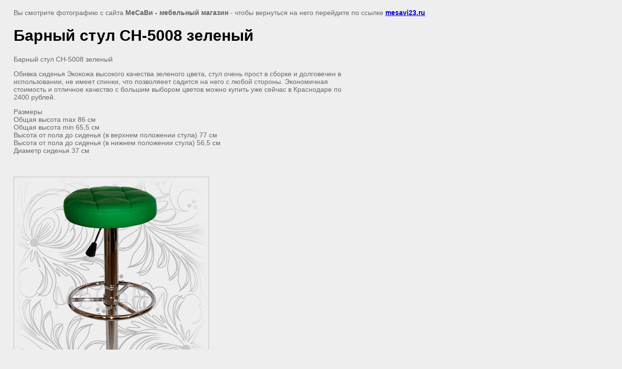

--- FILE ---
content_type: text/html; charset=utf-8
request_url: http://mesavi23.ru/page8358/image/barnyy-stul-sn-5008-zelenyy
body_size: 3091
content:
<html>
<head>
<meta name="google-site-verification" content="HI_G9tCgouymP7jUKp8MhNc9TlVFb-lbeQJbiCHCaSM" />
<meta name="yandex-verification" content="05f51af964177989" />
<meta name="cmsmagazine" content="86368d8963b4f0f96b434aafa426cd49" />

            <!-- 46b9544ffa2e5e73c3c971fe2ede35a5 -->
            <script src='/shared/s3/js/lang/ru.js'></script>
            <script src='/shared/s3/js/common.min.js'></script>
        <link rel='stylesheet' type='text/css' href='/shared/s3/css/calendar.css' /><link rel='stylesheet' type='text/css' href='/shared/highslide-4.1.13/highslide.min.css'/>
<script type='text/javascript' src='/shared/highslide-4.1.13/highslide.packed.js'></script>
<script type='text/javascript'>
hs.graphicsDir = '/shared/highslide-4.1.13/graphics/';
hs.outlineType = null;
hs.showCredits = false;
hs.lang={cssDirection:'ltr',loadingText:'Загрузка...',loadingTitle:'Кликните чтобы отменить',focusTitle:'Нажмите чтобы перенести вперёд',fullExpandTitle:'Увеличить',fullExpandText:'Полноэкранный',previousText:'Предыдущий',previousTitle:'Назад (стрелка влево)',nextText:'Далее',nextTitle:'Далее (стрелка вправо)',moveTitle:'Передвинуть',moveText:'Передвинуть',closeText:'Закрыть',closeTitle:'Закрыть (Esc)',resizeTitle:'Восстановить размер',playText:'Слайд-шоу',playTitle:'Слайд-шоу (пробел)',pauseText:'Пауза',pauseTitle:'Приостановить слайд-шоу (пробел)',number:'Изображение %1/%2',restoreTitle:'Нажмите чтобы посмотреть картинку, используйте мышь для перетаскивания. Используйте клавиши вперёд и назад'};</script>
<link rel="icon" href="/favicon.ico" type="image/x-icon">

<title>Барный стул СН-5008 зеленый | Новинки</title>
<!-- assets.top -->
<script src="/g/libs/nocopy/1.0.0/nocopy.for.all.js" ></script>
<!-- /assets.top -->

<meta name="description" content="Барный стул СН-5008 зеленый | Новинки мебели и ожидаемые поступления мебели" />
<meta name="keywords" content="Барный стул СН-5008 зеленый | Новинки мебели, новые барные стулья" />
<meta name="robots" content="all" />
<meta name="revisit-after" content="31 days" />
<meta http-equiv="Content-Type" content="text/html; charset=UTF-8" />
<meta name="viewport" content="width=device-width, initial-scale=1.0, maximum-scale=1.0, user-scalable=no">

<style>
body, td, div { font-size:14px; font-family:arial; }
p { color: #666; }
body { padding: 10px 20px; }
a.back { font-weight: bold; color: #0000cc; text-decoration: underline; }
img { border: 1px solid #c0c0c0; max-width: 100%;width: auto;height: auto;}
div { width: 700px; }
h1 { font-size: 32px; }
</style>

</head>

<body bgcolor="#eeeeee" text="#000000">

<p>Вы смотрите фотографию с сайта <strong>МеСаВи - мебельный магазин</strong> -
чтобы вернуться на него перейдите по ссылке <a class="back" href="javascript:history.go(-1)">mesavi23.ru</a></p>

<h1>Барный стул СН-5008 зеленый</h1>

<div><p>Барный стул СН-5008 зеленый</p>
<p>Обивка сиденья Экокожа высокого качества зеленого цвета, cтул очень прост в сборке и долговечен в использовании, не имеет спинки, что позволяеет садится на него с любой стороны. Экономичная стоимость и отличное качество с большим выбором цветов можно купить уже сейчас в Краснодаре по 2400 рублей.</p>
<p></p>
<p></p>
<p>Размеры<br />Общая высота max 86 см&nbsp;<br />Общая высота min 65,5 см&nbsp;<br />Высота от пола до сиденья (в верхнем положении стула) 77 см <br />Высота от пола до сиденья (в нижнем положении стула) 56,5 см &nbsp;<br />Диаметр сиденья 37 см</p></div><br /><br clear="all" />


<img src="/d/5008-green-500.png" width="400" height="500"  alt="Барный стул СН-5008 зеленый" />

<br /><br />

&copy; <a class="back" href="http://mesavi23.ru/">МеСаВи - мебельный магазин</a>
<br /><br />


<!-- assets.bottom -->
<!-- </noscript></script></style> -->
<script src="/my/s3/js/site.min.js?1768978399" ></script>
<script src="/my/s3/js/site/defender.min.js?1768978399" ></script>
<script src="https://cp.onicon.ru/loader/510b914f72d22c790500549b.js" data-auto async></script>
<!-- Yandex.Metrika counter -->
<script type="text/javascript">
    (function (d, w, c) {
        (w[c] = w[c] || []).push(function() {
            try {
                w.yaCounter49379545 = new Ya.Metrika({id:49379545,accurateTrackBounce:true,trackLinks:true,webvisor:true
,clickmap:true});

            } catch(e) { }
        });

        var n = d.getElementsByTagName("script")[0],
                s = d.createElement("script"),
                f = function () { n.parentNode.insertBefore(s, n); };
        s.type = "text/javascript";
        s.async = true;
        s.src = (d.location.protocol == "https:" ? "https:" : "http:") + "//mc.yandex.ru/metrika/watch.js";

        if (w.opera == "[object Opera]") {
            d.addEventListener("DOMContentLoaded", f, false);
        } else { f(); }
    })(document, window, "yandex_metrika_callbacks");
</script>
<noscript><div><img src="//mc.yandex.ru/watch/49379545" style="position:absolute; left:-9999px;" alt="" /></div></noscript>
<!-- /Yandex.Metrika counter -->
<script >/*<![CDATA[*/
var megacounter_key="2d68edbb1cc904b0c0027e04f8002f55";
(function(d){
    var s = d.createElement("script");
    s.src = "//counter.megagroup.ru/loader.js?"+new Date().getTime();
    s.async = true;
    d.getElementsByTagName("head")[0].appendChild(s);
})(document);
/*]]>*/</script>
<script >/*<![CDATA[*/
$ite.start({"sid":149312,"vid":149887,"aid":195388,"stid":1,"cp":21,"active":true,"domain":"mesavi23.ru","lang":"ru","trusted":false,"debug":false,"captcha":3});
/*]]>*/</script>
<!-- /assets.bottom -->
</body>
</html>

--- FILE ---
content_type: text/javascript
request_url: http://counter.megagroup.ru/2d68edbb1cc904b0c0027e04f8002f55.js?r=&s=1280*720*24&u=http%3A%2F%2Fmesavi23.ru%2Fpage8358%2Fimage%2Fbarnyy-stul-sn-5008-zelenyy&t=%D0%91%D0%B0%D1%80%D0%BD%D1%8B%D0%B9%20%D1%81%D1%82%D1%83%D0%BB%20%D0%A1%D0%9D-5008%20%D0%B7%D0%B5%D0%BB%D0%B5%D0%BD%D1%8B%D0%B9%20%7C%20%D0%9D%D0%BE%D0%B2%D0%B8%D0%BD%D0%BA%D0%B8&fv=0,0&en=1&rld=0&fr=0&callback=_sntnl1769098319476&1769098319476
body_size: 204
content:
//:1
_sntnl1769098319476({date:"Thu, 22 Jan 2026 16:11:59 GMT", res:"1"})